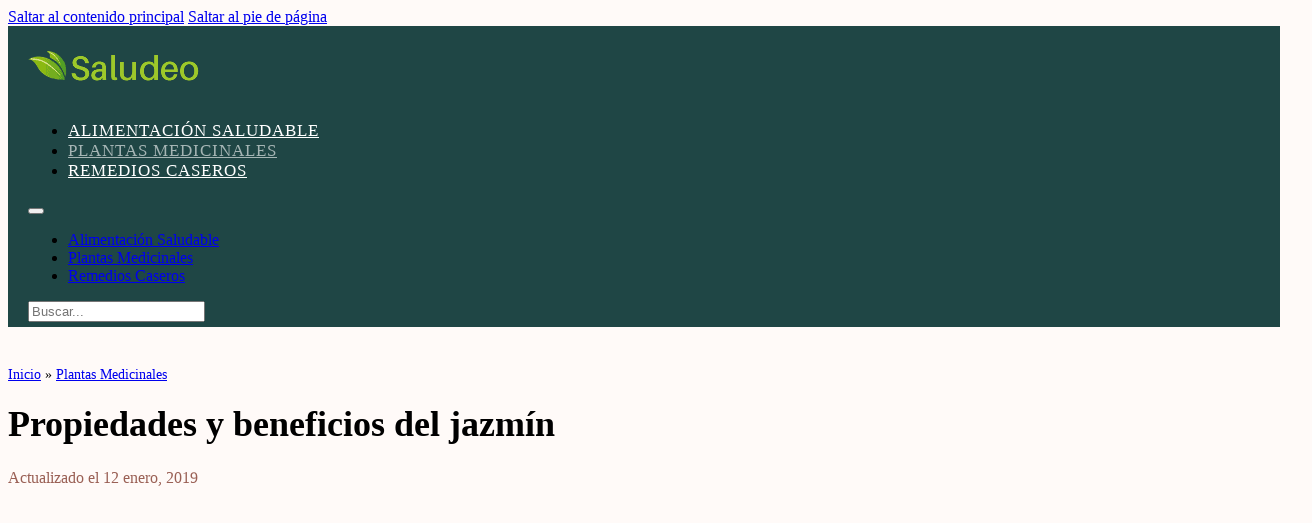

--- FILE ---
content_type: text/html; charset=UTF-8
request_url: https://www.saludeo.com/propiedades-y-beneficios-del-jazmin/
body_size: 19613
content:
<!DOCTYPE html>
<html lang="es" prefix="og: https://ogp.me/ns#">
<head>
<meta charset="UTF-8">
<meta name="viewport" content="width=device-width, initial-scale=1">

<!-- Optimización para motores de búsqueda de Rank Math -  https://rankmath.com/ -->
<title>Jazmín: Propiedades y beneficios medicinales para la salud</title>
<meta name="description" content="El jazmín se ha utilizado para tratar dolores abdominales y dolores hepáticos .Funciona como un relajante natural y como afrodisiaco,  aumentando el deseo sexual."/>
<meta name="robots" content="follow, index, max-snippet:-1, max-video-preview:-1, max-image-preview:large"/>
<link rel="canonical" href="https://www.saludeo.com/propiedades-y-beneficios-del-jazmin/" />
<meta property="og:locale" content="es_ES" />
<meta property="og:type" content="article" />
<meta property="og:title" content="Jazmín: Propiedades y beneficios medicinales para la salud" />
<meta property="og:description" content="El jazmín se ha utilizado para tratar dolores abdominales y dolores hepáticos .Funciona como un relajante natural y como afrodisiaco,  aumentando el deseo sexual." />
<meta property="og:url" content="https://www.saludeo.com/propiedades-y-beneficios-del-jazmin/" />
<meta property="og:site_name" content="Saludeo" />
<meta property="article:publisher" content="https://www.facebook.com/saludeo" />
<meta property="article:tag" content="jazmin" />
<meta property="article:section" content="Plantas Medicinales" />
<meta property="og:updated_time" content="2019-01-12T02:20:49-05:00" />
<meta property="og:image" content="https://www.saludeo.com/wp-content/uploads/2017/10/jazmin.jpg" />
<meta property="og:image:secure_url" content="https://www.saludeo.com/wp-content/uploads/2017/10/jazmin.jpg" />
<meta property="og:image:width" content="900" />
<meta property="og:image:height" content="600" />
<meta property="og:image:alt" content="Propiedades y beneficios del jazmín" />
<meta property="og:image:type" content="image/jpeg" />
<meta property="article:published_time" content="2018-08-22T05:02:02-05:00" />
<meta property="article:modified_time" content="2019-01-12T02:20:49-05:00" />
<meta name="twitter:card" content="summary_large_image" />
<meta name="twitter:title" content="Jazmín: Propiedades y beneficios medicinales para la salud" />
<meta name="twitter:description" content="El jazmín se ha utilizado para tratar dolores abdominales y dolores hepáticos .Funciona como un relajante natural y como afrodisiaco,  aumentando el deseo sexual." />
<meta name="twitter:image" content="https://www.saludeo.com/wp-content/uploads/2017/10/jazmin.jpg" />
<meta name="twitter:label1" content="Escrito por" />
<meta name="twitter:data1" content="Claudia" />
<meta name="twitter:label2" content="Tiempo de lectura" />
<meta name="twitter:data2" content="8 minutos" />
<script type="application/ld+json" class="rank-math-schema">{"@context":"https://schema.org","@graph":[{"@type":["HealthAndBeautyBusiness","Organization"],"@id":"https://www.saludeo.com/#organization","name":"Saludeo","url":"https://www.saludeo.com","sameAs":["https://www.facebook.com/saludeo"],"logo":{"@type":"ImageObject","@id":"https://www.saludeo.com/#logo","url":"https://www.saludeo.com/wp-content/uploads/2016/10/logo-saludeo.png","contentUrl":"https://www.saludeo.com/wp-content/uploads/2016/10/logo-saludeo.png","caption":"Saludeo","inLanguage":"es","width":"185","height":"70"},"openingHours":["Monday,Tuesday,Wednesday,Thursday,Friday,Saturday,Sunday 09:00-17:00"],"image":{"@id":"https://www.saludeo.com/#logo"}},{"@type":"WebSite","@id":"https://www.saludeo.com/#website","url":"https://www.saludeo.com","name":"Saludeo","publisher":{"@id":"https://www.saludeo.com/#organization"},"inLanguage":"es"},{"@type":"ImageObject","@id":"https://www.saludeo.com/wp-content/uploads/2017/10/jazmin.jpg","url":"https://www.saludeo.com/wp-content/uploads/2017/10/jazmin.jpg","width":"900","height":"600","inLanguage":"es"},{"@type":"BreadcrumbList","@id":"https://www.saludeo.com/propiedades-y-beneficios-del-jazmin/#breadcrumb","itemListElement":[{"@type":"ListItem","position":"1","item":{"@id":"https://www.saludeo.com","name":"Inicio"}},{"@type":"ListItem","position":"2","item":{"@id":"https://www.saludeo.com/plantas-medicinales/","name":"Plantas Medicinales"}},{"@type":"ListItem","position":"3","item":{"@id":"https://www.saludeo.com/propiedades-y-beneficios-del-jazmin/","name":"Propiedades y beneficios del jazm\u00edn"}}]},{"@type":"WebPage","@id":"https://www.saludeo.com/propiedades-y-beneficios-del-jazmin/#webpage","url":"https://www.saludeo.com/propiedades-y-beneficios-del-jazmin/","name":"Jazm\u00edn: Propiedades y beneficios medicinales para la salud","datePublished":"2018-08-22T05:02:02-05:00","dateModified":"2019-01-12T02:20:49-05:00","isPartOf":{"@id":"https://www.saludeo.com/#website"},"primaryImageOfPage":{"@id":"https://www.saludeo.com/wp-content/uploads/2017/10/jazmin.jpg"},"inLanguage":"es","breadcrumb":{"@id":"https://www.saludeo.com/propiedades-y-beneficios-del-jazmin/#breadcrumb"}},{"@type":"Person","@id":"https://www.saludeo.com/propiedades-y-beneficios-del-jazmin/#author","name":"Claudia","image":{"@type":"ImageObject","@id":"https://secure.gravatar.com/avatar/343409df03cd992fe48c83dd1c890992bcdca4c340e3b14f7558bb96850b5e6d?s=96&amp;d=mm&amp;r=g","url":"https://secure.gravatar.com/avatar/343409df03cd992fe48c83dd1c890992bcdca4c340e3b14f7558bb96850b5e6d?s=96&amp;d=mm&amp;r=g","caption":"Claudia","inLanguage":"es"},"worksFor":{"@id":"https://www.saludeo.com/#organization"}},{"@type":"Article","headline":"Jazm\u00edn: Propiedades y beneficios medicinales para la salud","datePublished":"2018-08-22T05:02:02-05:00","dateModified":"2019-01-12T02:20:49-05:00","articleSection":"Plantas Medicinales","author":{"@id":"https://www.saludeo.com/propiedades-y-beneficios-del-jazmin/#author","name":"Claudia"},"publisher":{"@id":"https://www.saludeo.com/#organization"},"description":"El jazm\u00edn se ha utilizado para tratar dolores abdominales y dolores hep\u00e1ticos .Funciona como un relajante natural y como afrodisiaco, \u00a0aumentando el deseo sexual.","name":"Jazm\u00edn: Propiedades y beneficios medicinales para la salud","@id":"https://www.saludeo.com/propiedades-y-beneficios-del-jazmin/#richSnippet","isPartOf":{"@id":"https://www.saludeo.com/propiedades-y-beneficios-del-jazmin/#webpage"},"image":{"@id":"https://www.saludeo.com/wp-content/uploads/2017/10/jazmin.jpg"},"inLanguage":"es","mainEntityOfPage":{"@id":"https://www.saludeo.com/propiedades-y-beneficios-del-jazmin/#webpage"}}]}</script>
<!-- /Plugin Rank Math WordPress SEO -->

<link rel='dns-prefetch' href='//fonts.googleapis.com' />
<link rel="alternate" type="application/rss+xml" title="Saludeo &raquo; Feed" href="https://www.saludeo.com/feed/" />
<link rel="alternate" type="application/rss+xml" title="Saludeo &raquo; Feed de los comentarios" href="https://www.saludeo.com/comments/feed/" />
<script id="wpp-js" src="https://www.saludeo.com/wp-content/plugins/wordpress-popular-posts/assets/js/wpp.min.js?ver=7.3.6" data-sampling="0" data-sampling-rate="100" data-api-url="https://www.saludeo.com/wp-json/wordpress-popular-posts" data-post-id="1487" data-token="332d416599" data-lang="0" data-debug="0"></script>
<link rel="alternate" type="application/rss+xml" title="Saludeo &raquo; Comentario Propiedades y beneficios del jazmín del feed" href="https://www.saludeo.com/propiedades-y-beneficios-del-jazmin/feed/" />
<link rel="alternate" title="oEmbed (JSON)" type="application/json+oembed" href="https://www.saludeo.com/wp-json/oembed/1.0/embed?url=https%3A%2F%2Fwww.saludeo.com%2Fpropiedades-y-beneficios-del-jazmin%2F" />
<link rel="alternate" title="oEmbed (XML)" type="text/xml+oembed" href="https://www.saludeo.com/wp-json/oembed/1.0/embed?url=https%3A%2F%2Fwww.saludeo.com%2Fpropiedades-y-beneficios-del-jazmin%2F&#038;format=xml" />
<link rel="preconnect" href="https://fonts.gstatic.com/" crossorigin><style id='wp-img-auto-sizes-contain-inline-css'>
img:is([sizes=auto i],[sizes^="auto," i]){contain-intrinsic-size:3000px 1500px}
/*# sourceURL=wp-img-auto-sizes-contain-inline-css */
</style>
<style id='wp-emoji-styles-inline-css'>

	img.wp-smiley, img.emoji {
		display: inline !important;
		border: none !important;
		box-shadow: none !important;
		height: 1em !important;
		width: 1em !important;
		margin: 0 0.07em !important;
		vertical-align: -0.1em !important;
		background: none !important;
		padding: 0 !important;
	}
/*# sourceURL=wp-emoji-styles-inline-css */
</style>
<style id='classic-theme-styles-inline-css'>
/*! This file is auto-generated */
.wp-block-button__link{color:#fff;background-color:#32373c;border-radius:9999px;box-shadow:none;text-decoration:none;padding:calc(.667em + 2px) calc(1.333em + 2px);font-size:1.125em}.wp-block-file__button{background:#32373c;color:#fff;text-decoration:none}
/*# sourceURL=/wp-includes/css/classic-themes.min.css */
</style>
<link rel='stylesheet' id='toc-screen-css' href='https://www.saludeo.com/wp-content/plugins/table-of-contents-plus/screen.min.css?ver=2411.1' media='all' />
<link rel='stylesheet' id='wordpress-popular-posts-css-css' href='https://www.saludeo.com/wp-content/plugins/wordpress-popular-posts/assets/css/wpp.css?ver=7.3.6' media='all' />
<link rel='stylesheet' id='bricks-frontend-css' href='https://www.saludeo.com/wp-content/themes/bricks/assets/css/frontend-layer.min.css?ver=1765307221' media='all' />
<link rel='stylesheet' id='bricks-child-css' href='https://www.saludeo.com/wp-content/themes/bricks-child/style.css?ver=1762062272' media='all' />
<link rel='stylesheet' id='bricks-font-awesome-6-brands-css' href='https://www.saludeo.com/wp-content/themes/bricks/assets/css/libs/font-awesome-6-brands-layer.min.css?ver=1765307221' media='all' />
<style id='bricks-frontend-inline-inline-css'>
:root {} html {background-color: #fffaf8} body {background: none}:where(:root) .bricks-color-primary {color: var(--bricks-color-dxonjs)}:where(:root) .bricks-background-primary {background-color: var(--bricks-color-dxonjs)} h1 {font-size: 55px} h3 {font-size: 28px; color: var(--bricks-color-dxonjs); font-weight: 400} h4 {font-size: 16px} .bricks-button {font-size: 14px; color: var(--bricks-color-zcheqk); text-transform: uppercase; font-family: "Playfair Display"; font-weight: 500} .bricks-button:not([class*="bricks-background-"]):not([class*="bricks-color-"]):not(.outline) {background-color: var(--bricks-color-tyuapi)} .bricks-button:not([class*="bricks-background-"]):not([class*="bricks-color-"]):not(.outline):hover {background-color: var(--bricks-color-tyuapi)}.brxe-form .bricks-button {color: var(--bricks-color-zcheqk); font-size: 14px; text-transform: uppercase; font-family: "Playfair Display"; font-weight: 500; background-color: var(--bricks-color-tyuapi); padding-top: 5px; padding-right: 35px; padding-bottom: 5px; padding-left: 35px}.brxe-form .bricks-button:hover {background-color: var(--bricks-color-dxonjs)}.brxe-social-icons li {color: var(--bricks-color-zcheqk)}.brxe-social-icons li:hover {color: var(--bricks-color-uhukgm)}@media (max-width: 478px) { h2 {font-size: 28px} h3 {font-size: 22px} body {font-family: "Helvetica"; font-size: 16px} :where(.brxe-accordion .accordion-content-wrapper) a, :where(.brxe-icon-box .content) a, :where(.brxe-list) a, :where(.brxe-post-content):not([data-source="bricks"]) a, :where(.brxe-posts .dynamic p) a, :where(.brxe-shortcode) a, :where(.brxe-tabs .tab-content) a, :where(.brxe-team-members) .description a, :where(.brxe-testimonials) .testimonial-content-wrapper a, :where(.brxe-text) a, :where(a.brxe-text), :where(.brxe-text-basic) a, :where(a.brxe-text-basic), :where(.brxe-post-comments) .comment-content a {color: var(--bricks-color-tyuapi)} :where(.brxe-accordion .accordion-content-wrapper) a:active, :where(.brxe-icon-box .content) a:active, :where(.brxe-list) a:active, :where(.brxe-post-content):not([data-source="bricks"]) a:active, :where(.brxe-posts .dynamic p) a:active, :where(.brxe-shortcode) a:active, :where(.brxe-tabs .tab-content) a:active, :where(.brxe-team-members) .description a:active, :where(.brxe-testimonials) .testimonial-content-wrapper a:active, :where(.brxe-text) a:active, :where(a.brxe-text):active, :where(.brxe-text-basic) a:active, :where(a.brxe-text-basic):active, :where(.brxe-post-comments) .comment-content a:active {color: var(--bricks-color-tyuapi); text-decoration: underline}}:root {--bricks-color-7e2181: #f5f5f5;--bricks-color-33a7bf: #e0e0e0;--bricks-color-dd1ed0: #9e9e9e;--bricks-color-d4c875: #616161;--bricks-color-0fe9f3: #424242;--bricks-color-95f110: #212121;--bricks-color-3f2e5b: #ffeb3b;--bricks-color-80cc60: #ffc107;--bricks-color-81af11: #ff9800;--bricks-color-69f731: #ff5722;--bricks-color-7c73f5: #f44336;--bricks-color-666228: #9c27b0;--bricks-color-d6fbf2: #2196f3;--bricks-color-e014f1: #03a9f4;--bricks-color-686838: #81D4FA;--bricks-color-98bd0a: #4caf50;--bricks-color-c127bc: #8bc34a;--bricks-color-955ce5: #cddc39;--bricks-color-tyuapi: #1f4645;--bricks-color-zcheqk: #ffffff;--bricks-color-uhukgm: rgba(255, 255, 255, 0.7);--bricks-color-dxonjs: #9a6055;--bricks-color-abekpp: #000000;}@media (max-width: 767px) {#brxe-3847c7 {order: 1}#brxe-3847c7 .bricks-site-logo {height: 50px}}@media (max-width: 478px) {#brxe-3847c7 .bricks-site-logo {height: 40px}}@layer bricks {@media (max-width: 767px) {#brxe-23ef05 .bricks-nav-menu-wrapper { display: none; }#brxe-23ef05 .bricks-mobile-menu-toggle { display: block; }}}#brxe-23ef05 .bricks-nav-menu > li > a {color: var(--bricks-color-zcheqk); text-transform: uppercase; font-size: 17px; letter-spacing: 1px}#brxe-23ef05 .bricks-nav-menu > li > .brx-submenu-toggle > * {color: var(--bricks-color-zcheqk); text-transform: uppercase; font-size: 17px; letter-spacing: 1px}#brxe-23ef05 .bricks-nav-menu .current-menu-item > a {color: rgba(255, 255, 255, 0.6)}#brxe-23ef05 .bricks-nav-menu .current-menu-item > .brx-submenu-toggle > * {color: rgba(255, 255, 255, 0.6)}#brxe-23ef05 .bricks-nav-menu > .current-menu-parent > a {color: rgba(255, 255, 255, 0.6)}#brxe-23ef05 .bricks-nav-menu > .current-menu-parent > .brx-submenu-toggle > * {color: rgba(255, 255, 255, 0.6)}#brxe-23ef05 .bricks-nav-menu > .current-menu-ancestor > a {color: rgba(255, 255, 255, 0.6)}#brxe-23ef05 .bricks-nav-menu > .current-menu-ancestor > .brx-submenu-toggle > * {color: rgba(255, 255, 255, 0.6)}#brxe-23ef05 .bricks-mobile-menu-toggle {color: var(--bricks-color-zcheqk)}#brxe-23ef05 .bricks-nav-menu > li:hover > a {color: var(--bricks-color-uhukgm)}#brxe-23ef05 .bricks-nav-menu > li:hover > .brx-submenu-toggle > * {color: var(--bricks-color-uhukgm)}@media (max-width: 991px) {#brxe-23ef05 .bricks-nav-menu > li {margin-left: 20px}#brxe-23ef05 .bricks-nav-menu > li > a {font-size: 15px}#brxe-23ef05 .bricks-nav-menu > li > .brx-submenu-toggle > * {font-size: 15px}}@media (max-width: 767px) {#brxe-23ef05 {order: 3}}@media (max-width: 478px) {#brxe-23ef05 .bricks-mobile-menu-wrapper:before {background-color: var(--bricks-color-tyuapi)}#brxe-23ef05 .bricks-mobile-menu-wrapper {width: 100%; justify-content: flex-start; align-items: flex-start}#brxe-23ef05 .bricks-mobile-menu-wrapper .brx-submenu-toggle {justify-content: flex-start}#brxe-23ef05 .bricks-mobile-menu-wrapper a {width: auto}#brxe-23ef05 .bricks-mobile-menu > li > a {padding-top: 25px}#brxe-23ef05 .bricks-mobile-menu > li > .brx-submenu-toggle > * {padding-top: 25px}#brxe-23ef05.show-mobile-menu .bricks-mobile-menu-toggle {top: 25px; right: 5px}}#brxe-mnfyez form {color: var(--bricks-color-uhukgm)}#brxe-9fb057 {align-self: stretch !important; width: 100%; padding-top: 5px; padding-right: 20px; padding-bottom: 5px; padding-left: 20px; flex-direction: row; background-color: var(--bricks-color-tyuapi); align-items: center; justify-content: space-around}@media (max-width: 767px) {#brxe-9fb057 {justify-content: space-between}}#brxe-zsgney {font-size: 36px; font-weight: 800; margin-top: 20px}@media (max-width: 478px) {#brxe-zsgney {font-size: 28px}}#brxe-pziyjh {color: var(--bricks-color-dxonjs)}@media (max-width: 478px) {#brxe-pziyjh {font-size: 12px}}#brxe-zydztp {margin-top: 20px; margin-bottom: 60px; font-size: 16px}@media (max-width: 478px) {#brxe-zydztp {margin-top: 20px}}#brxe-horpta .repeater-item [data-field-id="dd7fc5"] {margin-top: 15px; font-size: 18px; text-transform: capitalize}#brxe-horpta li {text-align: center}#brxe-kqjerj {margin-top: 60px; margin-bottom: 60px}#brxe-uikfgx {max-width: 70%; flex-shrink: 0; margin-right: 40px}@media (max-width: 478px) {#brxe-uikfgx {max-width: 100%; padding-right: 20px; padding-left: 20px}}#brxe-egljls {flex-shrink: 0; width: 300px; margin-top: 50px}.wpp-list{padding-left:0;}@media (max-width: 478px) {#brxe-egljls {max-width: 100%; padding-right: 20px; padding-left: 20px; width: 100%}}#brxe-80bee2 {margin-top: 40px; margin-bottom: 120px; width: 1100px; flex-direction: row}#brxe-4f3072 li.has-link a, #brxe-4f3072 li.no-link {padding-top: 15px; padding-right: 15px; padding-bottom: 15px; padding-left: 15px}#brxe-4f3072 li {margin-top: 20px; margin-bottom: 20px}#brxe-uurzbc {color: rgba(255, 255, 255, 0.7); text-align: center}#brxe-ypvfdt {color: var(--bricks-color-zcheqk)}#brxe-ypvfdt a {color: var(--bricks-color-zcheqk); font-size: inherit}#brxe-41a7a1 {align-self: stretch !important; width: 100%; padding-top: 40px; padding-right: 20px; padding-bottom: 40px; padding-left: 20px; background-color: var(--bricks-color-tyuapi); align-items: center}
/*# sourceURL=bricks-frontend-inline-inline-css */
</style>
<link crossorigin="anonymous" rel='stylesheet' id='bricks-google-fonts-css' href='https://fonts.googleapis.com/css2?family=Playfair+Display:ital,wght@0,400;0,500;0,600;0,700;0,800;0,900;1,400;1,500;1,600;1,700;1,800;1,900&#038;display=swap' media='all' />
<script src="https://www.saludeo.com/wp-includes/js/jquery/jquery.min.js?ver=3.7.1" id="jquery-core-js"></script>
<script src="https://www.saludeo.com/wp-content/themes/bricks/assets/js/libs/fontfaceobserver.min.js?ver=2.3.0" id="bricks-fontfaceobserver-js"></script>
<script id="bricks-fontfaceobserver-js-after">
document.addEventListener('DOMContentLoaded', function() {const fontFaceObserver_0 = new FontFaceObserver('Playfair Display'); Promise.all([fontFaceObserver_0.load(null, 1000)]).then(function() {
				document.body.style.opacity = null;
			}, function () {
				document.body.style.opacity = null;
			});})
//# sourceURL=bricks-fontfaceobserver-js-after
</script>
<link rel="https://api.w.org/" href="https://www.saludeo.com/wp-json/" /><link rel="alternate" title="JSON" type="application/json" href="https://www.saludeo.com/wp-json/wp/v2/posts/1487" /><link rel="EditURI" type="application/rsd+xml" title="RSD" href="https://www.saludeo.com/xmlrpc.php?rsd" />
<meta name="generator" content="WordPress 6.9" />
<link rel='shortlink' href='https://www.saludeo.com/?p=1487' />
<script async src="https://pagead2.googlesyndication.com/pagead/js/adsbygoogle.js?client=ca-pub-5127179842200876"
     crossorigin="anonymous"></script>
<style>
@media only screen and (max-width: 600px) {
.code-block {width:350px;}
}

.rank-math-breadcrumb{
	margin-left: auto;
    margin-right: auto;
    max-width: 1120px;
	padding: 0px;
	}
	.rank-math-breadcrumb p{
		font-size:14px;
		margin:0;
	}
	.blog .rank-math-breadcrumb{
		display:none;
	}
	.single-post .bricks-element-post-content a{color:#9a6055; text-decoration:underline;}
</style>            <style id="wpp-loading-animation-styles">@-webkit-keyframes bgslide{from{background-position-x:0}to{background-position-x:-200%}}@keyframes bgslide{from{background-position-x:0}to{background-position-x:-200%}}.wpp-widget-block-placeholder,.wpp-shortcode-placeholder{margin:0 auto;width:60px;height:3px;background:#dd3737;background:linear-gradient(90deg,#dd3737 0%,#571313 10%,#dd3737 100%);background-size:200% auto;border-radius:3px;-webkit-animation:bgslide 1s infinite linear;animation:bgslide 1s infinite linear}</style>
            <link rel="amphtml" href="https://www.saludeo.com/propiedades-y-beneficios-del-jazmin/amp/"><link rel="icon" href="https://www.saludeo.com/wp-content/uploads/2016/06/icono-60x60.png" sizes="32x32" />
<link rel="icon" href="https://www.saludeo.com/wp-content/uploads/2016/06/icono.png" sizes="192x192" />
<link rel="apple-touch-icon" href="https://www.saludeo.com/wp-content/uploads/2016/06/icono.png" />
<meta name="msapplication-TileImage" content="https://www.saludeo.com/wp-content/uploads/2016/06/icono.png" />

<meta property="og:url" content="https://www.saludeo.com/propiedades-y-beneficios-del-jazmin/" />
<meta property="og:site_name" content="Saludeo" />
<meta property="og:title" content="Propiedades y beneficios del jazmín" />
<meta property="og:description" content="El jazmín es una planta que proviene del continente de Asia, se caracteriza por su fragancia, la cual brota de su flor y que en la actualidad cuenta con mucha demanda. El jazmín se ha utilizado para tratar dolores abdominales debido a la diarrea severa y dolores hepáticos. Funciona como un relajante natural y como [&hellip;]" />
<meta property="og:image" content="https://www.saludeo.com/wp-content/uploads/2017/10/jazmin.jpg" />
<meta property="og:type" content="article" />
<style id='global-styles-inline-css'>
:root{--wp--preset--aspect-ratio--square: 1;--wp--preset--aspect-ratio--4-3: 4/3;--wp--preset--aspect-ratio--3-4: 3/4;--wp--preset--aspect-ratio--3-2: 3/2;--wp--preset--aspect-ratio--2-3: 2/3;--wp--preset--aspect-ratio--16-9: 16/9;--wp--preset--aspect-ratio--9-16: 9/16;--wp--preset--color--black: #000000;--wp--preset--color--cyan-bluish-gray: #abb8c3;--wp--preset--color--white: #ffffff;--wp--preset--color--pale-pink: #f78da7;--wp--preset--color--vivid-red: #cf2e2e;--wp--preset--color--luminous-vivid-orange: #ff6900;--wp--preset--color--luminous-vivid-amber: #fcb900;--wp--preset--color--light-green-cyan: #7bdcb5;--wp--preset--color--vivid-green-cyan: #00d084;--wp--preset--color--pale-cyan-blue: #8ed1fc;--wp--preset--color--vivid-cyan-blue: #0693e3;--wp--preset--color--vivid-purple: #9b51e0;--wp--preset--gradient--vivid-cyan-blue-to-vivid-purple: linear-gradient(135deg,rgb(6,147,227) 0%,rgb(155,81,224) 100%);--wp--preset--gradient--light-green-cyan-to-vivid-green-cyan: linear-gradient(135deg,rgb(122,220,180) 0%,rgb(0,208,130) 100%);--wp--preset--gradient--luminous-vivid-amber-to-luminous-vivid-orange: linear-gradient(135deg,rgb(252,185,0) 0%,rgb(255,105,0) 100%);--wp--preset--gradient--luminous-vivid-orange-to-vivid-red: linear-gradient(135deg,rgb(255,105,0) 0%,rgb(207,46,46) 100%);--wp--preset--gradient--very-light-gray-to-cyan-bluish-gray: linear-gradient(135deg,rgb(238,238,238) 0%,rgb(169,184,195) 100%);--wp--preset--gradient--cool-to-warm-spectrum: linear-gradient(135deg,rgb(74,234,220) 0%,rgb(151,120,209) 20%,rgb(207,42,186) 40%,rgb(238,44,130) 60%,rgb(251,105,98) 80%,rgb(254,248,76) 100%);--wp--preset--gradient--blush-light-purple: linear-gradient(135deg,rgb(255,206,236) 0%,rgb(152,150,240) 100%);--wp--preset--gradient--blush-bordeaux: linear-gradient(135deg,rgb(254,205,165) 0%,rgb(254,45,45) 50%,rgb(107,0,62) 100%);--wp--preset--gradient--luminous-dusk: linear-gradient(135deg,rgb(255,203,112) 0%,rgb(199,81,192) 50%,rgb(65,88,208) 100%);--wp--preset--gradient--pale-ocean: linear-gradient(135deg,rgb(255,245,203) 0%,rgb(182,227,212) 50%,rgb(51,167,181) 100%);--wp--preset--gradient--electric-grass: linear-gradient(135deg,rgb(202,248,128) 0%,rgb(113,206,126) 100%);--wp--preset--gradient--midnight: linear-gradient(135deg,rgb(2,3,129) 0%,rgb(40,116,252) 100%);--wp--preset--font-size--small: 13px;--wp--preset--font-size--medium: 20px;--wp--preset--font-size--large: 36px;--wp--preset--font-size--x-large: 42px;--wp--preset--spacing--20: 0.44rem;--wp--preset--spacing--30: 0.67rem;--wp--preset--spacing--40: 1rem;--wp--preset--spacing--50: 1.5rem;--wp--preset--spacing--60: 2.25rem;--wp--preset--spacing--70: 3.38rem;--wp--preset--spacing--80: 5.06rem;--wp--preset--shadow--natural: 6px 6px 9px rgba(0, 0, 0, 0.2);--wp--preset--shadow--deep: 12px 12px 50px rgba(0, 0, 0, 0.4);--wp--preset--shadow--sharp: 6px 6px 0px rgba(0, 0, 0, 0.2);--wp--preset--shadow--outlined: 6px 6px 0px -3px rgb(255, 255, 255), 6px 6px rgb(0, 0, 0);--wp--preset--shadow--crisp: 6px 6px 0px rgb(0, 0, 0);}:where(.is-layout-flex){gap: 0.5em;}:where(.is-layout-grid){gap: 0.5em;}body .is-layout-flex{display: flex;}.is-layout-flex{flex-wrap: wrap;align-items: center;}.is-layout-flex > :is(*, div){margin: 0;}body .is-layout-grid{display: grid;}.is-layout-grid > :is(*, div){margin: 0;}:where(.wp-block-columns.is-layout-flex){gap: 2em;}:where(.wp-block-columns.is-layout-grid){gap: 2em;}:where(.wp-block-post-template.is-layout-flex){gap: 1.25em;}:where(.wp-block-post-template.is-layout-grid){gap: 1.25em;}.has-black-color{color: var(--wp--preset--color--black) !important;}.has-cyan-bluish-gray-color{color: var(--wp--preset--color--cyan-bluish-gray) !important;}.has-white-color{color: var(--wp--preset--color--white) !important;}.has-pale-pink-color{color: var(--wp--preset--color--pale-pink) !important;}.has-vivid-red-color{color: var(--wp--preset--color--vivid-red) !important;}.has-luminous-vivid-orange-color{color: var(--wp--preset--color--luminous-vivid-orange) !important;}.has-luminous-vivid-amber-color{color: var(--wp--preset--color--luminous-vivid-amber) !important;}.has-light-green-cyan-color{color: var(--wp--preset--color--light-green-cyan) !important;}.has-vivid-green-cyan-color{color: var(--wp--preset--color--vivid-green-cyan) !important;}.has-pale-cyan-blue-color{color: var(--wp--preset--color--pale-cyan-blue) !important;}.has-vivid-cyan-blue-color{color: var(--wp--preset--color--vivid-cyan-blue) !important;}.has-vivid-purple-color{color: var(--wp--preset--color--vivid-purple) !important;}.has-black-background-color{background-color: var(--wp--preset--color--black) !important;}.has-cyan-bluish-gray-background-color{background-color: var(--wp--preset--color--cyan-bluish-gray) !important;}.has-white-background-color{background-color: var(--wp--preset--color--white) !important;}.has-pale-pink-background-color{background-color: var(--wp--preset--color--pale-pink) !important;}.has-vivid-red-background-color{background-color: var(--wp--preset--color--vivid-red) !important;}.has-luminous-vivid-orange-background-color{background-color: var(--wp--preset--color--luminous-vivid-orange) !important;}.has-luminous-vivid-amber-background-color{background-color: var(--wp--preset--color--luminous-vivid-amber) !important;}.has-light-green-cyan-background-color{background-color: var(--wp--preset--color--light-green-cyan) !important;}.has-vivid-green-cyan-background-color{background-color: var(--wp--preset--color--vivid-green-cyan) !important;}.has-pale-cyan-blue-background-color{background-color: var(--wp--preset--color--pale-cyan-blue) !important;}.has-vivid-cyan-blue-background-color{background-color: var(--wp--preset--color--vivid-cyan-blue) !important;}.has-vivid-purple-background-color{background-color: var(--wp--preset--color--vivid-purple) !important;}.has-black-border-color{border-color: var(--wp--preset--color--black) !important;}.has-cyan-bluish-gray-border-color{border-color: var(--wp--preset--color--cyan-bluish-gray) !important;}.has-white-border-color{border-color: var(--wp--preset--color--white) !important;}.has-pale-pink-border-color{border-color: var(--wp--preset--color--pale-pink) !important;}.has-vivid-red-border-color{border-color: var(--wp--preset--color--vivid-red) !important;}.has-luminous-vivid-orange-border-color{border-color: var(--wp--preset--color--luminous-vivid-orange) !important;}.has-luminous-vivid-amber-border-color{border-color: var(--wp--preset--color--luminous-vivid-amber) !important;}.has-light-green-cyan-border-color{border-color: var(--wp--preset--color--light-green-cyan) !important;}.has-vivid-green-cyan-border-color{border-color: var(--wp--preset--color--vivid-green-cyan) !important;}.has-pale-cyan-blue-border-color{border-color: var(--wp--preset--color--pale-cyan-blue) !important;}.has-vivid-cyan-blue-border-color{border-color: var(--wp--preset--color--vivid-cyan-blue) !important;}.has-vivid-purple-border-color{border-color: var(--wp--preset--color--vivid-purple) !important;}.has-vivid-cyan-blue-to-vivid-purple-gradient-background{background: var(--wp--preset--gradient--vivid-cyan-blue-to-vivid-purple) !important;}.has-light-green-cyan-to-vivid-green-cyan-gradient-background{background: var(--wp--preset--gradient--light-green-cyan-to-vivid-green-cyan) !important;}.has-luminous-vivid-amber-to-luminous-vivid-orange-gradient-background{background: var(--wp--preset--gradient--luminous-vivid-amber-to-luminous-vivid-orange) !important;}.has-luminous-vivid-orange-to-vivid-red-gradient-background{background: var(--wp--preset--gradient--luminous-vivid-orange-to-vivid-red) !important;}.has-very-light-gray-to-cyan-bluish-gray-gradient-background{background: var(--wp--preset--gradient--very-light-gray-to-cyan-bluish-gray) !important;}.has-cool-to-warm-spectrum-gradient-background{background: var(--wp--preset--gradient--cool-to-warm-spectrum) !important;}.has-blush-light-purple-gradient-background{background: var(--wp--preset--gradient--blush-light-purple) !important;}.has-blush-bordeaux-gradient-background{background: var(--wp--preset--gradient--blush-bordeaux) !important;}.has-luminous-dusk-gradient-background{background: var(--wp--preset--gradient--luminous-dusk) !important;}.has-pale-ocean-gradient-background{background: var(--wp--preset--gradient--pale-ocean) !important;}.has-electric-grass-gradient-background{background: var(--wp--preset--gradient--electric-grass) !important;}.has-midnight-gradient-background{background: var(--wp--preset--gradient--midnight) !important;}.has-small-font-size{font-size: var(--wp--preset--font-size--small) !important;}.has-medium-font-size{font-size: var(--wp--preset--font-size--medium) !important;}.has-large-font-size{font-size: var(--wp--preset--font-size--large) !important;}.has-x-large-font-size{font-size: var(--wp--preset--font-size--x-large) !important;}
/*# sourceURL=global-styles-inline-css */
</style>
<style id='wp-block-library-inline-css'>
:root{--wp-block-synced-color:#7a00df;--wp-block-synced-color--rgb:122,0,223;--wp-bound-block-color:var(--wp-block-synced-color);--wp-editor-canvas-background:#ddd;--wp-admin-theme-color:#007cba;--wp-admin-theme-color--rgb:0,124,186;--wp-admin-theme-color-darker-10:#006ba1;--wp-admin-theme-color-darker-10--rgb:0,107,160.5;--wp-admin-theme-color-darker-20:#005a87;--wp-admin-theme-color-darker-20--rgb:0,90,135;--wp-admin-border-width-focus:2px}@media (min-resolution:192dpi){:root{--wp-admin-border-width-focus:1.5px}}.wp-element-button{cursor:pointer}:root .has-very-light-gray-background-color{background-color:#eee}:root .has-very-dark-gray-background-color{background-color:#313131}:root .has-very-light-gray-color{color:#eee}:root .has-very-dark-gray-color{color:#313131}:root .has-vivid-green-cyan-to-vivid-cyan-blue-gradient-background{background:linear-gradient(135deg,#00d084,#0693e3)}:root .has-purple-crush-gradient-background{background:linear-gradient(135deg,#34e2e4,#4721fb 50%,#ab1dfe)}:root .has-hazy-dawn-gradient-background{background:linear-gradient(135deg,#faaca8,#dad0ec)}:root .has-subdued-olive-gradient-background{background:linear-gradient(135deg,#fafae1,#67a671)}:root .has-atomic-cream-gradient-background{background:linear-gradient(135deg,#fdd79a,#004a59)}:root .has-nightshade-gradient-background{background:linear-gradient(135deg,#330968,#31cdcf)}:root .has-midnight-gradient-background{background:linear-gradient(135deg,#020381,#2874fc)}:root{--wp--preset--font-size--normal:16px;--wp--preset--font-size--huge:42px}.has-regular-font-size{font-size:1em}.has-larger-font-size{font-size:2.625em}.has-normal-font-size{font-size:var(--wp--preset--font-size--normal)}.has-huge-font-size{font-size:var(--wp--preset--font-size--huge)}.has-text-align-center{text-align:center}.has-text-align-left{text-align:left}.has-text-align-right{text-align:right}.has-fit-text{white-space:nowrap!important}#end-resizable-editor-section{display:none}.aligncenter{clear:both}.items-justified-left{justify-content:flex-start}.items-justified-center{justify-content:center}.items-justified-right{justify-content:flex-end}.items-justified-space-between{justify-content:space-between}.screen-reader-text{border:0;clip-path:inset(50%);height:1px;margin:-1px;overflow:hidden;padding:0;position:absolute;width:1px;word-wrap:normal!important}.screen-reader-text:focus{background-color:#ddd;clip-path:none;color:#444;display:block;font-size:1em;height:auto;left:5px;line-height:normal;padding:15px 23px 14px;text-decoration:none;top:5px;width:auto;z-index:100000}html :where(.has-border-color){border-style:solid}html :where([style*=border-top-color]){border-top-style:solid}html :where([style*=border-right-color]){border-right-style:solid}html :where([style*=border-bottom-color]){border-bottom-style:solid}html :where([style*=border-left-color]){border-left-style:solid}html :where([style*=border-width]){border-style:solid}html :where([style*=border-top-width]){border-top-style:solid}html :where([style*=border-right-width]){border-right-style:solid}html :where([style*=border-bottom-width]){border-bottom-style:solid}html :where([style*=border-left-width]){border-left-style:solid}html :where(img[class*=wp-image-]){height:auto;max-width:100%}:where(figure){margin:0 0 1em}html :where(.is-position-sticky){--wp-admin--admin-bar--position-offset:var(--wp-admin--admin-bar--height,0px)}@media screen and (max-width:600px){html :where(.is-position-sticky){--wp-admin--admin-bar--position-offset:0px}}
:where(figure) { margin: 0; }
/*wp_block_styles_on_demand_placeholder:696e68a952191*/
/*# sourceURL=wp-block-library-inline-css */
</style>
</head>

<body class="wp-singular post-template-default single single-post postid-1487 single-format-standard wp-theme-bricks wp-child-theme-bricks-child brx-body bricks-is-frontend wp-embed-responsive"style="opacity: 0;">		<a class="skip-link" href="#brx-content">Saltar al contenido principal</a>

					<a class="skip-link" href="#brx-footer">Saltar al pie de página</a>
			<header id="brx-header"><div id="brxe-9fb057" class="brxe-container"><a id="brxe-3847c7" class="brxe-logo" href="https://www.saludeo.com" title="saludeo"><img width="185" height="70" src="https://www.saludeo.com/wp-content/uploads/2016/10/logo-saludeo.png" class="bricks-site-logo css-filter" alt="saludeo" loading="eager" decoding="async" /></a><div id="brxe-23ef05" data-script-id="23ef05" class="brxe-nav-menu"><nav class="bricks-nav-menu-wrapper mobile_landscape"><ul id="menu-mobile-menu" class="bricks-nav-menu"><li id="menu-item-2392" class="menu-item menu-item-type-taxonomy menu-item-object-category menu-item-2392 bricks-menu-item"><a href="https://www.saludeo.com/alimentacion-saludable/">Alimentación Saludable</a></li>
<li id="menu-item-619" class="menu-item menu-item-type-taxonomy menu-item-object-category current-post-ancestor current-menu-parent current-post-parent menu-item-619 bricks-menu-item"><a href="https://www.saludeo.com/plantas-medicinales/">Plantas Medicinales</a></li>
<li id="menu-item-620" class="menu-item menu-item-type-taxonomy menu-item-object-category menu-item-620 bricks-menu-item"><a href="https://www.saludeo.com/remedios-caseros/">Remedios Caseros</a></li>
</ul></nav>			<button class="bricks-mobile-menu-toggle" aria-haspopup="true" aria-label="Abrir menú móvil" aria-expanded="false">
				<span class="bar-top"></span>
				<span class="bar-center"></span>
				<span class="bar-bottom"></span>
			</button>
			<nav class="bricks-mobile-menu-wrapper left"><ul id="menu-mobile-menu-1" class="bricks-mobile-menu"><li class="menu-item menu-item-type-taxonomy menu-item-object-category menu-item-2392 bricks-menu-item"><a href="https://www.saludeo.com/alimentacion-saludable/">Alimentación Saludable</a></li>
<li class="menu-item menu-item-type-taxonomy menu-item-object-category current-post-ancestor current-menu-parent current-post-parent menu-item-619 bricks-menu-item"><a href="https://www.saludeo.com/plantas-medicinales/">Plantas Medicinales</a></li>
<li class="menu-item menu-item-type-taxonomy menu-item-object-category menu-item-620 bricks-menu-item"><a href="https://www.saludeo.com/remedios-caseros/">Remedios Caseros</a></li>
</ul></nav><div class="bricks-mobile-menu-overlay"></div></div><div id="brxe-mnfyez" class="brxe-search">
<form role="search" method="get" class="bricks-search-form" action="https://www.saludeo.com/">
			<label for="search-input-mnfyez" class="screen-reader-text"><span>Buscar</span></label>
		<input type="search" placeholder="Buscar..." value="" name="s" id="search-input-mnfyez" />

	</form>
</div></div></header><main id="brx-content"><div id="brxe-80bee2" class="brxe-container"><div id="brxe-uikfgx" class="brxe-container"><div id="brxe-vhrvit" class="brxe-shortcode"><nav aria-label="breadcrumbs" class="rank-math-breadcrumb"><p><a href="https://www.saludeo.com">Inicio</a><span class="separator"> &raquo; </span><a href="https://www.saludeo.com/plantas-medicinales/">Plantas Medicinales</a></p></nav></div><h1 id="brxe-zsgney" class="brxe-post-title">Propiedades y beneficios del jazmín</h1><div id="brxe-pziyjh" class="brxe-post-meta post-meta"><span class="item">Actualizado el 12 enero, 2019</span></div><div id="brxe-zydztp" class="brxe-post-content"><script async src="//pagead2.googlesyndication.com/pagead/js/adsbygoogle.js"></script>
<!-- Anuncio Top Saludeo -->
<ins class="adsbygoogle"
     style="display:block"
     data-ad-client="ca-pub-5127179842200876"
     data-ad-slot="6395030745"
     data-ad-format="rectangle"></ins>
<script>
(adsbygoogle = window.adsbygoogle || []).push({});
</script><p><span style="font-weight: 400;">El jazmín es una planta que proviene del continente de Asia, se caracteriza por su fragancia, la cual brota de su flor y que en la actualidad cuenta con mucha demanda. El jazmín se ha utilizado para tratar dolores abdominales debido a la diarrea severa y dolores hepáticos. Funciona como un relajante natural y como afrodisiaco,  aumentando el deseo sexual. También se sirve como insumo de bebidas, postres, congelados y productos horneados.</span></p>
<p><span style="font-weight: 400;">Actualmente a nivel industrial, la fragancia del jazmín se usa para dar “vida” a perfumes, lociones y cremas. </span></p>
<p><span style="font-weight: 400;">Si quieres saber más sobre qué es lo que puede hacer el jazmín por tu salud, no dejes de leer nuestro artículo. </span></p>
<div id="toc_container" class="no_bullets"><p class="toc_title">&iquest;Qu&eacute; vas a encontrar en este art&iacute;culo?</p><ul class="toc_list"><li><a href="#historia">Historia</a></li><li><a href="#origen">Origen</a></li><li><a href="#nombre-cientifico">Nombre científico</a></li><li><a href="#tipos-de-jazmin">Tipos de Jazmín</a></li><li><a href="#propiedades-del-jazmin">Propiedades del jazmín</a></li><li><a href="#beneficios-del-jazmin">Beneficios del jazmín</a></li><li><a href="#investigaciones-cientificas">Investigaciones científicas</a></li><li><a href="#preparacion">Preparación</a></li><li><a href="#precauciones">Precauciones</a></li></ul></div>
<h2><span id="historia"><b>Historia</b></span></h2>
<p><span style="font-weight: 400;">La palabra jazmín, proviene de “yasmin” , palabra árabe que significa flor fragante. El jazmín, usualmente tiene flores amarillas o blancas, con forma estrellada que crece en forma de  arbusto.</span></p>
<p><span style="font-weight: 400;">Existen 200 tipos de jazmín, en donde la primera en ser conocida fue el jazmín árabe, conocido con el término científico de Jasminum sambac. Esta flor tropical y subtropical tiene como origen el continente asiático. Muchos botánicos creen su origen fue Persia, hoy Irán y que en el año 1000 a.C., luego cruzó el Mar Rojo rumbo a Egipto, llegando a Grecia y Turquía. </span></p>
<p><span style="font-weight: 400;">Se dice que los emperadores de la dinastía Sung en China (960 a 1279 dC) consideraron que el olor del jazmín era muy agradable. Y en los años 1400, los reyes de Persia, Afganistán y Persia, ordenaron plantar esta planta cerca de sus residencias. </span></p>
<p><span style="font-weight: 400;">Por otro lado, países europeos como Francia e Italia, adoptaron las flores del jazmín fácil y rápidamente. Siendo Francia el país en donde se comenzó con su cultivo para el uso de fragancias durante siglos hasta el día de hoy. </span></p>
<h2><span id="origen"><b>Origen</b></span></h2>
<p><span style="font-weight: 400;">Exactamente no se sabe el país de proveniencia del jazmín, algunos botánicos consideran que tiene como origen Arabia Saudita y otros dicen que proviene de China, pero en lo que sí coinciden es que su ubicación original es Asia. </span></p>
<h2><span id="nombre-cientifico"><b>Nombre científico</b></span></h2>
<p><span style="font-weight: 400;">El jazmín es también conocido con el nombre científico de Jasminum, perteneciente a la familia Oleaceae </span></p>
<h2><span id="tipos-de-jazmin"><b>Tipos de Jazmín </b></span></h2>
<h3><b>Gardenia jasminoide &#8211; Jazmín común, jazmín del cabo</b></h3>
<p><span style="font-weight: 400;">Perteneciente a la familia de las gardenias, es usualmente el más conocido y valorado. Crece a modo de arbusto, sus flores son blancas, muy perfumadas y grandes, sus hojas son alargadas y de tamaño mediano. Solo florece durante el verano. </span></p>
<h3><b>Jasminum mesnyi &#8211; Jazmín amarillo, jazmín de primavera</b></h3>
<p><span style="font-weight: 400;">Es un arbusto que también puede ser trepador, florece con atractivas flores amarillas de manera abundante, desde fines de invierno hasta fines del verano y crece rápidamente. Se adapta muy bien a climas tropicales y no resiste heladas. </span></p>
<h3><b>Jasminum humile &#8211; Jazmín italiano</b></h3>
<p><span style="font-weight: 400;">Este es un jazmín trepador que también se usa en suelos, tiene hojas resistentes y flores brillantes de color amarillo. Muchas industrias cosméticas optan por este tipo de jazmín debido al olor tan llamativo que posee.</span></p>
<h3><b>Jasminum sambac &#8211; Jazmín de Arabia, jazmín dimela</b></h3>
<p><span style="font-weight: 400;">Es un pequeño arbusto que usualmente tiene función trepadora, puede darse uso como un bonsái. Cuenta con flores muy delicadas y por ende no es capaz de resistir heladas. Es ideal para que sea parte de la decoración del hogar, pero siempre debe recibir luz solar y aire. </span></p>
<h3><b>Jasminum officinale &#8211; Jazmín de verano, jazmín blanco</b></h3>
<p><span style="font-weight: 400;">Es muy demandada por sus ramilletes perfumados de florecillas color blanco. Se utiliza para hacer té de jazmín, cuenta con propiedades sedantes. Puede crecer en la tierra o puede ser plantada en una maceta. Necesita luz solar pero también es resistente al frío. </span></p>
<h3><b>Jasminum nudiflorum &#8211; Jazmín amarillo, jazmín de invierno, jazmín de San José</b></h3>
<p><span style="font-weight: 400;">En tiempos de floración, este tipo de jazmín hacer brotar bellas flores de color amarillo que vienen acompañadas de un perfume delicado. Pero aún así, es el menos elegido por el ciclo de hojas caducas. Resiste a las heladas y florece en invierno. </span></p>
<h3><b>Jasminum azoricum &#8211; Jazmín de las Azores</b></h3>
<p><span style="font-weight: 400;">Es un jazmín de hermosas flores color blanco en forma de estrella que florece en primavera, sus hojas son muy fuertes, lo cual le permite ser un buen trepador. </span></p>
<h3><b>Jasminum grandiflorum &#8211; Jazmín español, jazmín real </b></h3>
<p><span style="font-weight: 400;">Jazmín de hojas resistentes, gusta del sol y florece desde el verano hasta el otoño unas flores blancas muy perfumadas. Crece tan rápido que le es muy fácil tapar muros o rejas.</span></p>
<h2><span id="propiedades-del-jazmin"><b>Propiedades del jazmín</b></span></h2>
<h3><b>Previene infecciones</b></h3>
<p><span style="font-weight: 400;">El jazmín funciona como un buen desinfectante y antiséptico. Sus componentes cuentan con propiedades antibacterianas, fungicidas, germicidas y bactericidas muy eficaces. </span></p>
<h3><b>Estimula los deseos sexuales</b></h3>
<p><span style="font-weight: 400;">El aceite de jazmín cuenta con propiedades afrodisiacas, que ayudan a aumentar los deseos sexuales y la libido. Es por ello que esta fragancia se utilizaba mucho en las primeras noches de esposos en la India, decorando la habitación con los pétalos de la flor y rociando el aceite en ambiente.  </span></p>
<p><span style="font-weight: 400;">Ayuda a curar problemas de eyaculación precoz, impotencia sexual, la frigidez y otros problemas sexuales.</span></p>
<h3><b>Reduce la tos</b></h3>
<p><span style="font-weight: 400;">El jazmín ayuda a reducir infecciones en el sistema respiratorio, aliviar los resfriados y la tos cuando se inhala. Además, el aceite de jazmín cuenta con propiedad expectorante que ayuda a expulsar las flemas de las vías respiratorias.</span></p>
<p><img fetchpriority="high" decoding="async" class="alignnone size-thumbnail wp-image-2054" src="https://www.saludeo.com/wp-content/uploads/2016/12/tos-370x210.jpg" alt="" width="370" height="210" /></p>
<h3><b>Trata el insomnio</b></h3>
<p><span style="font-weight: 400;">Las propiedades del jazmín se convierten en una herramienta ideal para ayudar a dormir placenteramente. Su comportamiento antiespasmódico, sedante y expectorante puede ayudar reducir la falta de sueño y los signos de insomnio.</span></p>
<p><img decoding="async" class="alignnone size-thumbnail wp-image-2057" src="https://www.saludeo.com/wp-content/uploads/2016/12/insomnio-370x210.jpg" alt="" width="370" height="210" /></p>
<h3><b>Protege la piel </b></h3>
<p><span style="font-weight: 400;">El aceite de jazmín está vinculado desde ya hace mucho tiempo al cuidado de la piel, sobre todo a la piel deshidratada, seca y quebradiza. Actualmente se utiliza para el tratamiento de la dermatitis y el eccema.</span></p>
<p><img decoding="async" class="alignnone size-thumbnail wp-image-2146" src="https://www.saludeo.com/wp-content/uploads/2018/01/piel-370x210.jpg" alt="" width="370" height="210" /></p>
<h3><b>Facilita la lactancia</b></h3>
<p><span style="font-weight: 400;">El jazmín ayuda a aumentar los niveles de leche materna en los senos, siendo muy bueno para el bebé y para la madre, ya que mediante la lactancia aumentan los niveles de afectividad entre ambos.</span></p>
<h3><b>Tiene efectos sedantes</b></h3>
<p><span style="font-weight: 400;">El olor del jazmín es capaz de producir un estado de relajación para las personas que sufren de estrés y tensiones emotivas.</span></p>
<p><img loading="lazy" decoding="async" class="alignnone size-thumbnail wp-image-1743" src="https://www.saludeo.com/wp-content/uploads/2018/03/piel-saludable-370x210.png" alt="" width="370" height="210" /></p>
<h2><span id="beneficios-del-jazmin"><b>Beneficios del jazmín</b></span></h2>
<h3><b>Alivia la depresión</b></h3>
<p><span style="font-weight: 400;">El olor del jazmín además de tener un olor agradable, tiene efecto estimulante en la mente y capaz de tratar de efectivamente la depresión, haciendo que la persona con pensamientos negativos, los cambie por positivos. El aceite de jazmín ayuda a estimular la liberación de hormonas en el organismo, incluyendo la serotonina, hormona que ayuda a mejorar el ánimo y energía. </span></p>
<h3><b>Calma los síntomas menstruales </b></h3>
<p><span style="font-weight: 400;">Ayuda a aliviar problemas propios de la menstruación como los cambios de humor, las náuseas, la fatiga y la molestia. También ayuda a equilibrar las hormonas del cuerpo, regulando el periodo. </span></p>
<h3><b>Adiós ronquidos</b></h3>
<p><span style="font-weight: 400;">Ayuda a eliminar  los ronquidos al descongestionar los tractos nasales, mejorando las noches de sueño. </span></p>
<h3><b>Trata espasmos</b></h3>
<p><span style="font-weight: 400;">El aceite de jazmín es muy bueno para tratar y relajar espasmos o contracturas. Calma los calambres, el asma, la congestión, alivia la sensación de la falta de aire hasta el cólera espasmódico.  Es muy importante controlar o calmar los espasmos, porque pueden ser perjudiciales para la salud e incluso mortales.</span></p>
<h3><b>Protege el útero </b></h3>
<p><span style="font-weight: 400;">Tonifica el útero y ayuda a segregar hormonas que garantizan el funcionamiento adecuado del órgano y una buena salud. También lo protege de posibles tumores, sobre todo luego de la menopausia, restringiendo el flujo de estrógeno. </span></p>
<h3><b>Facilita la labor de parto</b></h3>
<p><span style="font-weight: 400;">Alivia y facilita el proceso de parto y reduce los dolores. El aceite de jazmín puede fortalecer las contracciones y disminuir el tiempo de la labor de parto. También hace que el proceso de cicatrización o recuperación sea más corto. </span></p>
<p><span style="font-weight: 400;">Algunas mujeres sufren depresión post parto, este aceite puede mejorar esa condición, debido a sus características antidepresivas. </span></p>
<h3><b>Ayuda a eliminar cicatrices</b></h3>
<p><span style="font-weight: 400;">El aceite de jazmín es capaz de  ayudar  a eliminar las cicatrices o manchas producidas por el acné, forúnculos y heridas, además ayuda a reducir las estrías producidas durante el embarazo. </span></p>
<h2><span id="investigaciones-cientificas"><b>Investigaciones científicas</b></span></h2>
<p><span style="font-weight: 400;">En un <a href="https://www.ncbi.nlm.nih.gov/pubmed/20184043" rel="nofollow noopener" target="_blank">estudio</a> realizado a 40 voluntarios sin problemas de salud en el cual se tenía como objetivo saber los efectos de los masajes aromaterapéuticos con aceite de jazmín, tuvo como resultado que este aceite tiene efecto estimulante y que era efectivo para aliviar la depresión y mejorar el estado de ánimo. </span></p>
<p><span style="font-weight: 400;">Durante esta investigación, se aplicó el aceite de jazmín en la piel del abdomen de cada colaborador en donde este aumentó significativamente el oxígeno en la sangre, la frecuencia respiratoria, la presión arterial sistólica y diastólica, que indica el aumento de la excitación autonómica. A nivel emocional, se tuvo como respuesta que estas personas se sentían más alertas y vigorosos. </span></p>
<p><span style="font-weight: 400;">En unas <a href="http://www.telegraph.co.uk/news/science/7881819/Smell-of-jasmine-as-calming-as-valium.html" rel="nofollow noopener" target="_blank">pruebas de laboratorio</a> se encontró que la fragancia y su sustituto químico calmaban a unos ratones dentro de su jaula al momento en que el olor entró en ella. Esto sucedía porque los ratones respiraban la fragancia, cuyas moléculas pasaban de los pulmones a la sangre y posteriormente se transmitían al cerebro. </span></p>
<p><span style="font-weight: 400;">Los escáneres cerebrales demostraron que el efecto sobre una sustancia denominada GABA en las células nerviosas se incrementaba con los olores y ayudaba a promover la calma, el descanso y a  aliviar la ansiedad.</span></p>
<p><span style="font-weight: 400;">Posteriormente se probaron diversas fragancias para determinar los efectos sobre lo receptores GABA en ratones y humanos,  se descubrió que el jazmín aumentaba los efectos GABA más de cinco veces y que tenía el mismo efecto que las pastillas para dormir, los sedantes y los relajantes que pueden causar debilidad muscular, mareos y coordinación deteriorada. </span></p>
<h2><span id="preparacion"><b>Preparación</b></span></h2>
<h3><b>Té de jazmín</b></h3>
<p><span style="font-weight: 400;">Es muy parecido al té verde y además también es muy consumido en China, es muy famoso por su aroma perfumado y es frecuentemente utilizado como calmante natural.</span></p>
<p><span style="font-weight: 400;">Para hacer un té de jazmín, solo necesitas las flores secas de jazmín o jazmín en filtrante.</span></p>
<h3><b>Preparación:</b></h3>
<ul>
<li style="font-weight: 400;"><span style="font-weight: 400;">Hervir agua y servir en en una taza</span></li>
<li style="font-weight: 400;"><span style="font-weight: 400;">Agregar un puñado de pétalos secos de jazmín</span></li>
<li style="font-weight: 400;"><span style="font-weight: 400;">Dejar reposar de 3 a 5 minutos</span></li>
<li style="font-weight: 400;"><span style="font-weight: 400;">Procurar no reposar por más de 15 minutos, ya que el té tomará un sabor amargo</span></li>
<li style="font-weight: 400;"><span style="font-weight: 400;">Tomarlo caliente o tibio</span></li>
</ul>
<p><span style="font-weight: 400;">Si se opta por beber el jazmín en filtrante, solo se debe colocar en una taza con agua caliente por menos de 15 minutos para no alterar el sabor. </span></p>
<h3><b>Beneficios de beber té de jazmín:</b></h3>
<ul>
<li style="font-weight: 400;"><span style="font-weight: 400;">Ayuda a mejorar la circulación sanguínea</span></li>
<li style="font-weight: 400;"><span style="font-weight: 400;">Elimina toxinas y limpia el estómago</span></li>
<li style="font-weight: 400;"><span style="font-weight: 400;">Mejora la digestión</span></li>
<li style="font-weight: 400;"><span style="font-weight: 400;">Alivia los síntomas del resfriado</span></li>
<li style="font-weight: 400;"><span style="font-weight: 400;">Alivia los dolores menstruales</span></li>
<li style="font-weight: 400;"><span style="font-weight: 400;">Combate el estrés, ideal para personas nerviosas</span></li>
<li style="font-weight: 400;"><span style="font-weight: 400;">Es un diurético</span></li>
<li style="font-weight: 400;"><span style="font-weight: 400;">Ayuda a controlar el peso</span></li>
</ul>
<h2><span id="precauciones"><b>Precauciones </b></span></h2>
<p><span style="font-weight: 400;">Algunos investigadores dicen que el inhalar la fragancia en pequeñas cantidades mejora la alerta mental, pero si se sobrepasa se entraría a un estado de relajación muy notorio. </span></p>
<div class='code-block code-block-2' style='margin: 8px 0; clear: both;'>
<script async src="https://pagead2.googlesyndication.com/pagead/js/adsbygoogle.js?client=ca-pub-5127179842200876"
     crossorigin="anonymous"></script>
<!-- Anuncio Bottom Saludeo -->
<ins class="adsbygoogle"
     style="display:block"
     data-ad-client="ca-pub-5127179842200876"
     data-ad-slot="7810711544"
     data-ad-format="auto"
     data-full-width-responsive="true"></ins>
<script>
     (adsbygoogle = window.adsbygoogle || []).push({});
</script></div>
<p><span style="font-weight: 400;">Es posible que el jazmín desarrolle alergias en algunas personas, por lo cual se recomienda asistir al médico de inmediato para una evaluación. </span></p>
<p>&nbsp;</p>
<!-- CONTENT END 2 -->
</div><div id="brxe-horpta" class="brxe-related-posts bricks-related-posts"><ul class="related-posts"><li class="repeater-item"><figure><a href="https://www.saludeo.com/propiedades-beneficios-medicinales-maiz-morado/"><img width="645" height="430" src="https://www.saludeo.com/wp-content/uploads/2013/11/maiz-morado-645x430.jpg" class="image css-filter" alt="" decoding="async" loading="lazy" srcset="https://www.saludeo.com/wp-content/uploads/2013/11/maiz-morado-645x430.jpg 645w, https://www.saludeo.com/wp-content/uploads/2013/11/maiz-morado-768x512.jpg 768w, https://www.saludeo.com/wp-content/uploads/2013/11/maiz-morado.jpg 900w" sizes="(max-width: 645px) 100vw, 645px" /></a></figure><div class="post-content"><p class="dynamic" data-field-id="dd7fc5"><a href="https://www.saludeo.com/propiedades-beneficios-medicinales-maiz-morado/" aria-label="Leer más sobre Propiedades y Beneficios del Maíz Morado">Propiedades y Beneficios del Maíz Morado</a></p></div></li><li class="repeater-item"><figure><a href="https://www.saludeo.com/propiedades-beneficios-medicinales-granada/"><img width="645" height="430" src="https://www.saludeo.com/wp-content/uploads/2013/11/granada-645x430.jpg" class="image css-filter" alt="granada" decoding="async" loading="lazy" srcset="https://www.saludeo.com/wp-content/uploads/2013/11/granada-645x430.jpg 645w, https://www.saludeo.com/wp-content/uploads/2013/11/granada-768x512.jpg 768w, https://www.saludeo.com/wp-content/uploads/2013/11/granada-600x400.jpg 600w, https://www.saludeo.com/wp-content/uploads/2013/11/granada.jpg 960w" sizes="(max-width: 645px) 100vw, 645px" /></a></figure><div class="post-content"><p class="dynamic" data-field-id="dd7fc5"><a href="https://www.saludeo.com/propiedades-beneficios-medicinales-granada/" aria-label="Leer más sobre Propiedades y beneficios medicinales de la granada">Propiedades y beneficios medicinales de la granada</a></p></div></li><li class="repeater-item"><figure><a href="https://www.saludeo.com/para-que-sirve-el-noni/"><img width="645" height="430" src="https://www.saludeo.com/wp-content/uploads/2017/12/para-que-sirve-noni-645x430.jpg" class="image css-filter" alt="para-que-sirve-noni" decoding="async" loading="lazy" srcset="https://www.saludeo.com/wp-content/uploads/2017/12/para-que-sirve-noni-645x430.jpg 645w, https://www.saludeo.com/wp-content/uploads/2017/12/para-que-sirve-noni-768x512.jpg 768w, https://www.saludeo.com/wp-content/uploads/2017/12/para-que-sirve-noni-600x400.jpg 600w, https://www.saludeo.com/wp-content/uploads/2017/12/para-que-sirve-noni.jpg 900w" sizes="(max-width: 645px) 100vw, 645px" /></a></figure><div class="post-content"><p class="dynamic" data-field-id="dd7fc5"><a href="https://www.saludeo.com/para-que-sirve-el-noni/" aria-label="Leer más sobre ¿Para qué sirve el noni?">¿Para qué sirve el noni?</a></p></div></li></ul></div><div id="brxe-kqjerj" class="brxe-post-comments">		<div id="comments">
			<div class="bricks-comments-inner">
					<div id="respond" class="comment-respond">
		<h4 id="reply-title" class="comment-reply-title">Deja el primer comentario</h4><form action="https://www.saludeo.com/wp-comments-post.php" method="post" id="commentform" class="comment-form"><div class="form-group"><label for="author">Nombre *</label><input id="author" name="author" type="text" value="" required /></div>
<div class="form-group"><label for="email">Email *</label><input id="email" name="email" type="email" value="" required /></div>
<div class="form-group"><label for="url">Sitio web</label><input id="url" name="url" type="url" value="" /></div>
<div class="form-group comment-form-cookies-consent">
						<input id="wp-comment-cookies-consent" name="wp-comment-cookies-consent" type="checkbox" value="yes" required>
						<label for="wp-comment-cookies-consent">Aceptar los términos y condiciones</label>
					</div>
<div class="form-group">
						<label for="comment">Comentario <span class="required">*</span></label>
						<textarea id="comment" name="comment" cols="45" rows="8" required></textarea>
					</div><p class="form-submit"><input name="submit" type="submit" id="submit" class="bricks-button bricks-background-primary" value="Enviar comentario" /> <input type='hidden' name='comment_post_ID' value='1487' id='comment_post_ID' />
<input type='hidden' name='comment_parent' id='comment_parent' value='0' />
</p></form>	</div><!-- #respond -->
				</div>
		</div>
			</div></div><ul id="brxe-egljls" class="brxe-sidebar single_post_sidebar"><li class="bricks-widget-wrapper"><div style="padding:10px; border: 1px #9a6055 solid;"><p><strong>Creado por:</strong><br>
<strong style="color:#9a6055">Equipo de Saludeo</strong><br>
Equipo editorial constituido por médicos y profesionales de salud de diversas áreas como nutrición entre otras.</p></div></li><li class="bricks-widget-wrapper"><div class="popular-posts"><h2>Lo más visto</h2><ul class="wpp-list wpp-tiles">
<li><a href="https://www.saludeo.com/como-usar-aloe-vera-cara-acne/">Cómo usar el aloe vera para la cara y el acné</a></li>
<li><a href="https://www.saludeo.com/propiedades-beneficios-algarrobina/">Propiedades y beneficios de la algarrobina</a></li>
<li><a href="https://www.saludeo.com/propiedades-beneficios-manayupa/">Propiedades y Beneficios de la Manayupa</a></li>
<li><a href="https://www.saludeo.com/propiedades-beneficios-paico/">Propiedades y Beneficios del Paico</a></li>
<li><a href="https://www.saludeo.com/propiedades-beneficios-medicinales-muna/">Propiedades y Beneficios de la Muña</a></li>
<li><a href="https://www.saludeo.com/propiedades-y-beneficios-del-yacon/">Yacón</a></li>
<li><a href="https://www.saludeo.com/beneficios-y-propiedades-del-tarwi/">Propiedades y Beneficios del Chocho o Tarwi</a></li>
<li><a href="https://www.saludeo.com/propiedades-beneficios-toronjil/">Propiedades y beneficios medicinales del toronjil</a></li>
<li><a href="https://www.saludeo.com/propiedades-beneficios-medicinales-aguaymanto-salud/">Propiedades y beneficios del aguaymanto</a></li>
<li><a href="https://www.saludeo.com/alimentos-equilibrar-hormonas/">20 alimentos que pueden ayudar a equilibrar tus hormonas</a></li>

</ul></div></li><li class="bricks-widget-wrapper ai-sticky-widget"><div class='code-block code-block-3' style='width:300px;height: 600px;'>
<script async src="//pagead2.googlesyndication.com/pagead/js/adsbygoogle.js"></script>
<!-- Anuncio Sidebar saludeo -->
<ins class="adsbygoogle"
     style="display:block"
     data-ad-client="ca-pub-5127179842200876"
     data-ad-slot="6333978342"
     data-ad-format="auto"></ins>
<script>
(adsbygoogle = window.adsbygoogle || []).push({});
</script></div>
</li></ul></div></main><footer id="brx-footer"><div id="brxe-41a7a1" class="brxe-container"><a id="brxe-0dcc91" class="brxe-logo" href="https://www.saludeo.com"><img width="185" height="70" src="https://www.saludeo.com/wp-content/uploads/2016/10/logo-saludeo.png" class="bricks-site-logo css-filter" alt="Bricks Blog Site" loading="eager" decoding="async" /></a><ul id="brxe-4f3072" class="brxe-social-icons"><li class="repeater-item has-link"><a href="https://twitter.com/saludeos"><i class="fab fa-twitter icon"></i></a></li><li class="repeater-item has-link"><a href="https://www.facebook.com/saludeo"><i class="fab fa-facebook-f icon"></i></a></li><li class="repeater-item has-link"><a href="https://www.instagram.com/saludeo"><i class="fab fa-instagram icon"></i></a></li><li class="repeater-item has-link"><a href="https://www.youtube.com/saludeo"><i class="fab fa-youtube icon"></i></a></li></ul><span id="brxe-uurzbc" class="brxe-text-basic"><a href="https://www.saludeo.com/acerca-de/" target="_self">Acerca de</a> / <a href="https://www.saludeo.com/politicas-de-privacidad/">Políticas de privacidad</a></span><div id="brxe-ypvfdt" class="brxe-text"><p>Copyright © 2022 SALUDEO. Todos los derechos reservados. </p>
</div></div></footer><script type="speculationrules">
{"prefetch":[{"source":"document","where":{"and":[{"href_matches":"/*"},{"not":{"href_matches":["/wp-*.php","/wp-admin/*","/wp-content/uploads/*","/wp-content/*","/wp-content/plugins/*","/wp-content/themes/bricks-child/*","/wp-content/themes/bricks/*","/*\\?(.+)"]}},{"not":{"selector_matches":"a[rel~=\"nofollow\"]"}},{"not":{"selector_matches":".no-prefetch, .no-prefetch a"}}]},"eagerness":"conservative"}]}
</script>
<!-- Global site tag (gtag.js) - Google Analytics -->
<script async src="https://www.googletagmanager.com/gtag/js?id=UA-72162870-1"></script>
<script>
  window.dataLayer = window.dataLayer || [];
  function gtag(){dataLayer.push(arguments);}
  gtag('js', new Date());

  gtag('config', 'UA-72162870-1');
</script><script id="toc-front-js-extra">
var tocplus = {"visibility_show":"Mostrar","visibility_hide":"Ocultar","width":"Auto"};
//# sourceURL=toc-front-js-extra
</script>
<script src="https://www.saludeo.com/wp-content/plugins/table-of-contents-plus/front.min.js?ver=2411.1" id="toc-front-js"></script>
<script id="bricks-scripts-js-extra">
var bricksData = {"debug":"","locale":"es_ES","ajaxUrl":"https://www.saludeo.com/wp-admin/admin-ajax.php","restApiUrl":"https://www.saludeo.com/wp-json/bricks/v1/","nonce":"da545d4e88","formNonce":"9d03254496","wpRestNonce":"332d416599","postId":"1487","recaptchaIds":[],"animatedTypingInstances":[],"videoInstances":[],"splideInstances":[],"tocbotInstances":[],"swiperInstances":[],"queryLoopInstances":[],"interactions":[],"filterInstances":[],"isotopeInstances":[],"activeFiltersCountInstances":[],"googleMapInstances":[],"facebookAppId":"","headerPosition":"top","offsetLazyLoad":"300","baseUrl":"https://www.saludeo.com/propiedades-y-beneficios-del-jazmin/","useQueryFilter":"","pageFilters":[],"language":"","wpmlUrlFormat":"","multilangPlugin":"","i18n":{"remove":"Eliminar","openAccordion":"Abrir acorde\u00f3n","openMobileMenu":"Abrir men\u00fa m\u00f3vil","closeMobileMenu":"Cerrar men\u00fa m\u00f3vil","showPassword":"Mostrar contrase\u00f1a","hidePassword":"Ocultar contrase\u00f1a","prevSlide":"Diapositiva anterior","nextSlide":"Siguiente diapositiva","firstSlide":"Ir a la primera diapositiva","lastSlide":"Ir a la \u00faltima diapositiva","slideX":"Ir a la diapositiva %s","play":"Iniciar reproducci\u00f3n autom\u00e1tica","pause":"Pausar reproducci\u00f3n autom\u00e1tica","splide":{"carousel":"carrusel","select":"Seleccionar una diapositiva para mostrar","slide":"diapositiva","slideLabel":"%1$s de %2$s"},"swiper":{"slideLabelMessage":"{{index}} / {{slidesLength}}"},"noLocationsFound":"No se encontraron ubicaciones","locationTitle":"T\u00edtulo de la ubicaci\u00f3n","locationSubtitle":"Subt\u00edtulo de la ubicaci\u00f3n","locationContent":"Contenido de la ubicaci\u00f3n"},"selectedFilters":[],"filterNiceNames":[],"bricksGoogleMarkerScript":"https://www.saludeo.com/wp-content/themes/bricks/assets/js/libs/bricks-google-marker.min.js?v=2.1.4","infoboxScript":"https://www.saludeo.com/wp-content/themes/bricks/assets/js/libs/infobox.min.js?v=2.1.4","markerClustererScript":"https://www.saludeo.com/wp-content/themes/bricks/assets/js/libs/markerclusterer.min.js?v=2.1.4","mainQueryId":""};
//# sourceURL=bricks-scripts-js-extra
</script>
<script src="https://www.saludeo.com/wp-content/themes/bricks/assets/js/bricks.min.js?ver=1765307221" id="bricks-scripts-js"></script>
<script id="wp-emoji-settings" type="application/json">
{"baseUrl":"https://s.w.org/images/core/emoji/17.0.2/72x72/","ext":".png","svgUrl":"https://s.w.org/images/core/emoji/17.0.2/svg/","svgExt":".svg","source":{"concatemoji":"https://www.saludeo.com/wp-includes/js/wp-emoji-release.min.js?ver=6.9"}}
</script>
<script type="module">
/*! This file is auto-generated */
const a=JSON.parse(document.getElementById("wp-emoji-settings").textContent),o=(window._wpemojiSettings=a,"wpEmojiSettingsSupports"),s=["flag","emoji"];function i(e){try{var t={supportTests:e,timestamp:(new Date).valueOf()};sessionStorage.setItem(o,JSON.stringify(t))}catch(e){}}function c(e,t,n){e.clearRect(0,0,e.canvas.width,e.canvas.height),e.fillText(t,0,0);t=new Uint32Array(e.getImageData(0,0,e.canvas.width,e.canvas.height).data);e.clearRect(0,0,e.canvas.width,e.canvas.height),e.fillText(n,0,0);const a=new Uint32Array(e.getImageData(0,0,e.canvas.width,e.canvas.height).data);return t.every((e,t)=>e===a[t])}function p(e,t){e.clearRect(0,0,e.canvas.width,e.canvas.height),e.fillText(t,0,0);var n=e.getImageData(16,16,1,1);for(let e=0;e<n.data.length;e++)if(0!==n.data[e])return!1;return!0}function u(e,t,n,a){switch(t){case"flag":return n(e,"\ud83c\udff3\ufe0f\u200d\u26a7\ufe0f","\ud83c\udff3\ufe0f\u200b\u26a7\ufe0f")?!1:!n(e,"\ud83c\udde8\ud83c\uddf6","\ud83c\udde8\u200b\ud83c\uddf6")&&!n(e,"\ud83c\udff4\udb40\udc67\udb40\udc62\udb40\udc65\udb40\udc6e\udb40\udc67\udb40\udc7f","\ud83c\udff4\u200b\udb40\udc67\u200b\udb40\udc62\u200b\udb40\udc65\u200b\udb40\udc6e\u200b\udb40\udc67\u200b\udb40\udc7f");case"emoji":return!a(e,"\ud83e\u1fac8")}return!1}function f(e,t,n,a){let r;const o=(r="undefined"!=typeof WorkerGlobalScope&&self instanceof WorkerGlobalScope?new OffscreenCanvas(300,150):document.createElement("canvas")).getContext("2d",{willReadFrequently:!0}),s=(o.textBaseline="top",o.font="600 32px Arial",{});return e.forEach(e=>{s[e]=t(o,e,n,a)}),s}function r(e){var t=document.createElement("script");t.src=e,t.defer=!0,document.head.appendChild(t)}a.supports={everything:!0,everythingExceptFlag:!0},new Promise(t=>{let n=function(){try{var e=JSON.parse(sessionStorage.getItem(o));if("object"==typeof e&&"number"==typeof e.timestamp&&(new Date).valueOf()<e.timestamp+604800&&"object"==typeof e.supportTests)return e.supportTests}catch(e){}return null}();if(!n){if("undefined"!=typeof Worker&&"undefined"!=typeof OffscreenCanvas&&"undefined"!=typeof URL&&URL.createObjectURL&&"undefined"!=typeof Blob)try{var e="postMessage("+f.toString()+"("+[JSON.stringify(s),u.toString(),c.toString(),p.toString()].join(",")+"));",a=new Blob([e],{type:"text/javascript"});const r=new Worker(URL.createObjectURL(a),{name:"wpTestEmojiSupports"});return void(r.onmessage=e=>{i(n=e.data),r.terminate(),t(n)})}catch(e){}i(n=f(s,u,c,p))}t(n)}).then(e=>{for(const n in e)a.supports[n]=e[n],a.supports.everything=a.supports.everything&&a.supports[n],"flag"!==n&&(a.supports.everythingExceptFlag=a.supports.everythingExceptFlag&&a.supports[n]);var t;a.supports.everythingExceptFlag=a.supports.everythingExceptFlag&&!a.supports.flag,a.supports.everything||((t=a.source||{}).concatemoji?r(t.concatemoji):t.wpemoji&&t.twemoji&&(r(t.twemoji),r(t.wpemoji)))});
//# sourceURL=https://www.saludeo.com/wp-includes/js/wp-emoji-loader.min.js
</script>
<script>
/* <![CDATA[ */
ai_front = {"insertion_before":"ANTES","insertion_after":"DESPU\u00c9S","insertion_prepend":"ANEXAR CONTENIDO","insertion_append":"ADJUNTAR CONTENIDO","insertion_replace_content":"REEMPLAZAR EL CONTENIDO","insertion_replace_element":"REEMPLAZAR EL ELEMENTO","visible":"VISIBLE","hidden":"OCULTO","fallback":"RESPALDO","automatically_placed":"C\u00f3digo del anuncio colocado autom\u00e1ticamente por AdSense","cancel":"Cancelar","use":"Usar","add":"A\u00f1adir","parent":"Principal","cancel_element_selection":"Cancela selecci\u00f3n de elemento","select_parent_element":"Selcciona elemento padre","css_selector":"Selector CSS","use_current_selector":"Usa el selector actual","element":"ELEMENTO","path":"RUTA","selector":"SELECTOR"};
/* ]]> */
var sticky_widget_mode=0,sticky_widget_margin=15,ai_block_class_def="code-block";
"undefined"!=typeof sticky_widget_mode&&function(d){"complete"===document.readyState||"loading"!==document.readyState&&!document.documentElement.doScroll?d():document.addEventListener("DOMContentLoaded",d)}(function(){var d=function(){var e=document.body.clientWidth;document.querySelectorAll(".ai-sticky-widget").forEach((b,a)=>{if(2==sticky_widget_mode)a=b.querySelector("."+ai_block_class_def),null!=a&&(a.style.position="sticky",a.style.position="-webkit-sticky",a.style.top=sticky_widget_margin+"px"),
a=b.querySelector(".ai-sticky-space"),null!=a&&(a.style.height=window.innerHeight+"px");else{var c=b.clientWidth,f=!1;for(a=b.parentElement;"BODY"!=a.tagName;){if(a.classList.contains("theiaStickySidebar")){f=!0;break}var g=a.parentElement,h=g.clientWidth;if(h>1.2*c||h>e/2)break;a=g}if(!f)if(c=a.getBoundingClientRect(),b=b.getBoundingClientRect(),b=c.top-b.top+sticky_widget_margin,0==sticky_widget_mode){if("sticky"!=a.style.position||isNaN(parseInt(a.style.top))||a.style.top<b)if(a.style.position=
"sticky",a.style.position="-webkit-sticky",a.style.top=b+"px","undefined"==typeof ai_no_sticky_sidebar_height)for(b=a;"BODY"!=b.tagName;)if(b=b.parentElement,(b.clientWidth>1.5*a.clientWidth||b.clientWidth>e/2)&&b.clientHeight>a.clientHeight){c=b.clientHeight;a.parentElement.style.height=c+"px";a.parentElement.style.height=c-(b.clientHeight-c)+"px";break}}else 1==sticky_widget_mode&&(window.jQuery&&window.jQuery.fn?jQuery(a).theiaStickySidebar({additionalMarginTop:b,sidebarBehavior:"stick-to-top"}):
console.error("AI STICKY WIDGET MODE Javascript USES jQuery","- jQuery not found"))}})};"undefined"==typeof ai_sticky_sidebar_delay&&(ai_sticky_sidebar_delay=200);setTimeout(function(){d()},ai_sticky_sidebar_delay)});

ai_js_code = true;
</script>
<script defer src="https://static.cloudflareinsights.com/beacon.min.js/vcd15cbe7772f49c399c6a5babf22c1241717689176015" integrity="sha512-ZpsOmlRQV6y907TI0dKBHq9Md29nnaEIPlkf84rnaERnq6zvWvPUqr2ft8M1aS28oN72PdrCzSjY4U6VaAw1EQ==" data-cf-beacon='{"version":"2024.11.0","token":"deaf5aa7df3b4f27a7f2a6ef5279b7c7","r":1,"server_timing":{"name":{"cfCacheStatus":true,"cfEdge":true,"cfExtPri":true,"cfL4":true,"cfOrigin":true,"cfSpeedBrain":true},"location_startswith":null}}' crossorigin="anonymous"></script>
</body></html>

--- FILE ---
content_type: text/html; charset=utf-8
request_url: https://www.google.com/recaptcha/api2/aframe
body_size: 269
content:
<!DOCTYPE HTML><html><head><meta http-equiv="content-type" content="text/html; charset=UTF-8"></head><body><script nonce="OECj2j_sW0QA2iPrW1HKjQ">/** Anti-fraud and anti-abuse applications only. See google.com/recaptcha */ try{var clients={'sodar':'https://pagead2.googlesyndication.com/pagead/sodar?'};window.addEventListener("message",function(a){try{if(a.source===window.parent){var b=JSON.parse(a.data);var c=clients[b['id']];if(c){var d=document.createElement('img');d.src=c+b['params']+'&rc='+(localStorage.getItem("rc::a")?sessionStorage.getItem("rc::b"):"");window.document.body.appendChild(d);sessionStorage.setItem("rc::e",parseInt(sessionStorage.getItem("rc::e")||0)+1);localStorage.setItem("rc::h",'1768843454358');}}}catch(b){}});window.parent.postMessage("_grecaptcha_ready", "*");}catch(b){}</script></body></html>